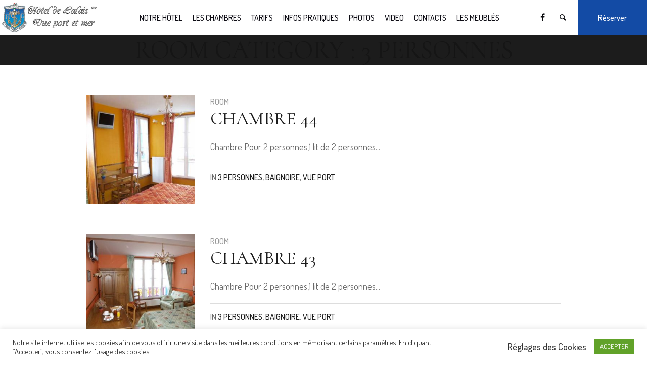

--- FILE ---
content_type: text/html; charset=UTF-8
request_url: https://www.hoteldecalais.fr/v5/pj-categs/3-personnes/
body_size: 14857
content:
<!DOCTYPE html>
<html lang="fr-FR" class="cmsmasters_html">
<head>
<meta charset="UTF-8" />
<meta name="viewport" content="width=device-width, initial-scale=1, maximum-scale=1" />
<meta name="format-detection" content="telephone=no" />
<link rel="profile" href="//gmpg.org/xfn/11" />
<link rel="pingback" href="https://www.hoteldecalais.fr/v5/xmlrpc.php" />
<title>3 personnes &#8211; hotel de calais</title>
<meta name='robots' content='max-image-preview:large' />
<link rel='dns-prefetch' href='//fonts.googleapis.com' />
<link rel="alternate" type="application/rss+xml" title="hotel de calais &raquo; Flux" href="https://www.hoteldecalais.fr/v5/feed/" />
<link rel="alternate" type="application/rss+xml" title="hotel de calais &raquo; Flux des commentaires" href="https://www.hoteldecalais.fr/v5/comments/feed/" />
<link rel="alternate" type="application/rss+xml" title="Flux pour hotel de calais &raquo; 3 personnes Room Category" href="https://www.hoteldecalais.fr/v5/pj-categs/3-personnes/feed/" />
<style id='wp-img-auto-sizes-contain-inline-css' type='text/css'>
img:is([sizes=auto i],[sizes^="auto," i]){contain-intrinsic-size:3000px 1500px}
/*# sourceURL=wp-img-auto-sizes-contain-inline-css */
</style>
<link rel='stylesheet' id='layerslider-css' href='https://www.hoteldecalais.fr/v5/wp-content/plugins/LayerSlider/assets/static/layerslider/css/layerslider.css?ver=7.8.0' type='text/css' media='all' />
<style id='wp-emoji-styles-inline-css' type='text/css'>

	img.wp-smiley, img.emoji {
		display: inline !important;
		border: none !important;
		box-shadow: none !important;
		height: 1em !important;
		width: 1em !important;
		margin: 0 0.07em !important;
		vertical-align: -0.1em !important;
		background: none !important;
		padding: 0 !important;
	}
/*# sourceURL=wp-emoji-styles-inline-css */
</style>
<style id='wp-block-library-inline-css' type='text/css'>
:root{--wp-block-synced-color:#7a00df;--wp-block-synced-color--rgb:122,0,223;--wp-bound-block-color:var(--wp-block-synced-color);--wp-editor-canvas-background:#ddd;--wp-admin-theme-color:#007cba;--wp-admin-theme-color--rgb:0,124,186;--wp-admin-theme-color-darker-10:#006ba1;--wp-admin-theme-color-darker-10--rgb:0,107,160.5;--wp-admin-theme-color-darker-20:#005a87;--wp-admin-theme-color-darker-20--rgb:0,90,135;--wp-admin-border-width-focus:2px}@media (min-resolution:192dpi){:root{--wp-admin-border-width-focus:1.5px}}.wp-element-button{cursor:pointer}:root .has-very-light-gray-background-color{background-color:#eee}:root .has-very-dark-gray-background-color{background-color:#313131}:root .has-very-light-gray-color{color:#eee}:root .has-very-dark-gray-color{color:#313131}:root .has-vivid-green-cyan-to-vivid-cyan-blue-gradient-background{background:linear-gradient(135deg,#00d084,#0693e3)}:root .has-purple-crush-gradient-background{background:linear-gradient(135deg,#34e2e4,#4721fb 50%,#ab1dfe)}:root .has-hazy-dawn-gradient-background{background:linear-gradient(135deg,#faaca8,#dad0ec)}:root .has-subdued-olive-gradient-background{background:linear-gradient(135deg,#fafae1,#67a671)}:root .has-atomic-cream-gradient-background{background:linear-gradient(135deg,#fdd79a,#004a59)}:root .has-nightshade-gradient-background{background:linear-gradient(135deg,#330968,#31cdcf)}:root .has-midnight-gradient-background{background:linear-gradient(135deg,#020381,#2874fc)}:root{--wp--preset--font-size--normal:16px;--wp--preset--font-size--huge:42px}.has-regular-font-size{font-size:1em}.has-larger-font-size{font-size:2.625em}.has-normal-font-size{font-size:var(--wp--preset--font-size--normal)}.has-huge-font-size{font-size:var(--wp--preset--font-size--huge)}.has-text-align-center{text-align:center}.has-text-align-left{text-align:left}.has-text-align-right{text-align:right}.has-fit-text{white-space:nowrap!important}#end-resizable-editor-section{display:none}.aligncenter{clear:both}.items-justified-left{justify-content:flex-start}.items-justified-center{justify-content:center}.items-justified-right{justify-content:flex-end}.items-justified-space-between{justify-content:space-between}.screen-reader-text{border:0;clip-path:inset(50%);height:1px;margin:-1px;overflow:hidden;padding:0;position:absolute;width:1px;word-wrap:normal!important}.screen-reader-text:focus{background-color:#ddd;clip-path:none;color:#444;display:block;font-size:1em;height:auto;left:5px;line-height:normal;padding:15px 23px 14px;text-decoration:none;top:5px;width:auto;z-index:100000}html :where(.has-border-color){border-style:solid}html :where([style*=border-top-color]){border-top-style:solid}html :where([style*=border-right-color]){border-right-style:solid}html :where([style*=border-bottom-color]){border-bottom-style:solid}html :where([style*=border-left-color]){border-left-style:solid}html :where([style*=border-width]){border-style:solid}html :where([style*=border-top-width]){border-top-style:solid}html :where([style*=border-right-width]){border-right-style:solid}html :where([style*=border-bottom-width]){border-bottom-style:solid}html :where([style*=border-left-width]){border-left-style:solid}html :where(img[class*=wp-image-]){height:auto;max-width:100%}:where(figure){margin:0 0 1em}html :where(.is-position-sticky){--wp-admin--admin-bar--position-offset:var(--wp-admin--admin-bar--height,0px)}@media screen and (max-width:600px){html :where(.is-position-sticky){--wp-admin--admin-bar--position-offset:0px}}

/*# sourceURL=wp-block-library-inline-css */
</style><style id='global-styles-inline-css' type='text/css'>
:root{--wp--preset--aspect-ratio--square: 1;--wp--preset--aspect-ratio--4-3: 4/3;--wp--preset--aspect-ratio--3-4: 3/4;--wp--preset--aspect-ratio--3-2: 3/2;--wp--preset--aspect-ratio--2-3: 2/3;--wp--preset--aspect-ratio--16-9: 16/9;--wp--preset--aspect-ratio--9-16: 9/16;--wp--preset--color--black: #000000;--wp--preset--color--cyan-bluish-gray: #abb8c3;--wp--preset--color--white: #ffffff;--wp--preset--color--pale-pink: #f78da7;--wp--preset--color--vivid-red: #cf2e2e;--wp--preset--color--luminous-vivid-orange: #ff6900;--wp--preset--color--luminous-vivid-amber: #fcb900;--wp--preset--color--light-green-cyan: #7bdcb5;--wp--preset--color--vivid-green-cyan: #00d084;--wp--preset--color--pale-cyan-blue: #8ed1fc;--wp--preset--color--vivid-cyan-blue: #0693e3;--wp--preset--color--vivid-purple: #9b51e0;--wp--preset--color--color-1: #6a6a6a;--wp--preset--color--color-2: #b99470;--wp--preset--color--color-3: #999999;--wp--preset--color--color-4: #1c1c1c;--wp--preset--color--color-5: #ffffff;--wp--preset--color--color-6: #f5f5f5;--wp--preset--color--color-7: #dddddd;--wp--preset--gradient--vivid-cyan-blue-to-vivid-purple: linear-gradient(135deg,rgb(6,147,227) 0%,rgb(155,81,224) 100%);--wp--preset--gradient--light-green-cyan-to-vivid-green-cyan: linear-gradient(135deg,rgb(122,220,180) 0%,rgb(0,208,130) 100%);--wp--preset--gradient--luminous-vivid-amber-to-luminous-vivid-orange: linear-gradient(135deg,rgb(252,185,0) 0%,rgb(255,105,0) 100%);--wp--preset--gradient--luminous-vivid-orange-to-vivid-red: linear-gradient(135deg,rgb(255,105,0) 0%,rgb(207,46,46) 100%);--wp--preset--gradient--very-light-gray-to-cyan-bluish-gray: linear-gradient(135deg,rgb(238,238,238) 0%,rgb(169,184,195) 100%);--wp--preset--gradient--cool-to-warm-spectrum: linear-gradient(135deg,rgb(74,234,220) 0%,rgb(151,120,209) 20%,rgb(207,42,186) 40%,rgb(238,44,130) 60%,rgb(251,105,98) 80%,rgb(254,248,76) 100%);--wp--preset--gradient--blush-light-purple: linear-gradient(135deg,rgb(255,206,236) 0%,rgb(152,150,240) 100%);--wp--preset--gradient--blush-bordeaux: linear-gradient(135deg,rgb(254,205,165) 0%,rgb(254,45,45) 50%,rgb(107,0,62) 100%);--wp--preset--gradient--luminous-dusk: linear-gradient(135deg,rgb(255,203,112) 0%,rgb(199,81,192) 50%,rgb(65,88,208) 100%);--wp--preset--gradient--pale-ocean: linear-gradient(135deg,rgb(255,245,203) 0%,rgb(182,227,212) 50%,rgb(51,167,181) 100%);--wp--preset--gradient--electric-grass: linear-gradient(135deg,rgb(202,248,128) 0%,rgb(113,206,126) 100%);--wp--preset--gradient--midnight: linear-gradient(135deg,rgb(2,3,129) 0%,rgb(40,116,252) 100%);--wp--preset--font-size--small: 13px;--wp--preset--font-size--medium: 20px;--wp--preset--font-size--large: 36px;--wp--preset--font-size--x-large: 42px;--wp--preset--spacing--20: 0.44rem;--wp--preset--spacing--30: 0.67rem;--wp--preset--spacing--40: 1rem;--wp--preset--spacing--50: 1.5rem;--wp--preset--spacing--60: 2.25rem;--wp--preset--spacing--70: 3.38rem;--wp--preset--spacing--80: 5.06rem;--wp--preset--shadow--natural: 6px 6px 9px rgba(0, 0, 0, 0.2);--wp--preset--shadow--deep: 12px 12px 50px rgba(0, 0, 0, 0.4);--wp--preset--shadow--sharp: 6px 6px 0px rgba(0, 0, 0, 0.2);--wp--preset--shadow--outlined: 6px 6px 0px -3px rgb(255, 255, 255), 6px 6px rgb(0, 0, 0);--wp--preset--shadow--crisp: 6px 6px 0px rgb(0, 0, 0);}:where(.is-layout-flex){gap: 0.5em;}:where(.is-layout-grid){gap: 0.5em;}body .is-layout-flex{display: flex;}.is-layout-flex{flex-wrap: wrap;align-items: center;}.is-layout-flex > :is(*, div){margin: 0;}body .is-layout-grid{display: grid;}.is-layout-grid > :is(*, div){margin: 0;}:where(.wp-block-columns.is-layout-flex){gap: 2em;}:where(.wp-block-columns.is-layout-grid){gap: 2em;}:where(.wp-block-post-template.is-layout-flex){gap: 1.25em;}:where(.wp-block-post-template.is-layout-grid){gap: 1.25em;}.has-black-color{color: var(--wp--preset--color--black) !important;}.has-cyan-bluish-gray-color{color: var(--wp--preset--color--cyan-bluish-gray) !important;}.has-white-color{color: var(--wp--preset--color--white) !important;}.has-pale-pink-color{color: var(--wp--preset--color--pale-pink) !important;}.has-vivid-red-color{color: var(--wp--preset--color--vivid-red) !important;}.has-luminous-vivid-orange-color{color: var(--wp--preset--color--luminous-vivid-orange) !important;}.has-luminous-vivid-amber-color{color: var(--wp--preset--color--luminous-vivid-amber) !important;}.has-light-green-cyan-color{color: var(--wp--preset--color--light-green-cyan) !important;}.has-vivid-green-cyan-color{color: var(--wp--preset--color--vivid-green-cyan) !important;}.has-pale-cyan-blue-color{color: var(--wp--preset--color--pale-cyan-blue) !important;}.has-vivid-cyan-blue-color{color: var(--wp--preset--color--vivid-cyan-blue) !important;}.has-vivid-purple-color{color: var(--wp--preset--color--vivid-purple) !important;}.has-black-background-color{background-color: var(--wp--preset--color--black) !important;}.has-cyan-bluish-gray-background-color{background-color: var(--wp--preset--color--cyan-bluish-gray) !important;}.has-white-background-color{background-color: var(--wp--preset--color--white) !important;}.has-pale-pink-background-color{background-color: var(--wp--preset--color--pale-pink) !important;}.has-vivid-red-background-color{background-color: var(--wp--preset--color--vivid-red) !important;}.has-luminous-vivid-orange-background-color{background-color: var(--wp--preset--color--luminous-vivid-orange) !important;}.has-luminous-vivid-amber-background-color{background-color: var(--wp--preset--color--luminous-vivid-amber) !important;}.has-light-green-cyan-background-color{background-color: var(--wp--preset--color--light-green-cyan) !important;}.has-vivid-green-cyan-background-color{background-color: var(--wp--preset--color--vivid-green-cyan) !important;}.has-pale-cyan-blue-background-color{background-color: var(--wp--preset--color--pale-cyan-blue) !important;}.has-vivid-cyan-blue-background-color{background-color: var(--wp--preset--color--vivid-cyan-blue) !important;}.has-vivid-purple-background-color{background-color: var(--wp--preset--color--vivid-purple) !important;}.has-black-border-color{border-color: var(--wp--preset--color--black) !important;}.has-cyan-bluish-gray-border-color{border-color: var(--wp--preset--color--cyan-bluish-gray) !important;}.has-white-border-color{border-color: var(--wp--preset--color--white) !important;}.has-pale-pink-border-color{border-color: var(--wp--preset--color--pale-pink) !important;}.has-vivid-red-border-color{border-color: var(--wp--preset--color--vivid-red) !important;}.has-luminous-vivid-orange-border-color{border-color: var(--wp--preset--color--luminous-vivid-orange) !important;}.has-luminous-vivid-amber-border-color{border-color: var(--wp--preset--color--luminous-vivid-amber) !important;}.has-light-green-cyan-border-color{border-color: var(--wp--preset--color--light-green-cyan) !important;}.has-vivid-green-cyan-border-color{border-color: var(--wp--preset--color--vivid-green-cyan) !important;}.has-pale-cyan-blue-border-color{border-color: var(--wp--preset--color--pale-cyan-blue) !important;}.has-vivid-cyan-blue-border-color{border-color: var(--wp--preset--color--vivid-cyan-blue) !important;}.has-vivid-purple-border-color{border-color: var(--wp--preset--color--vivid-purple) !important;}.has-vivid-cyan-blue-to-vivid-purple-gradient-background{background: var(--wp--preset--gradient--vivid-cyan-blue-to-vivid-purple) !important;}.has-light-green-cyan-to-vivid-green-cyan-gradient-background{background: var(--wp--preset--gradient--light-green-cyan-to-vivid-green-cyan) !important;}.has-luminous-vivid-amber-to-luminous-vivid-orange-gradient-background{background: var(--wp--preset--gradient--luminous-vivid-amber-to-luminous-vivid-orange) !important;}.has-luminous-vivid-orange-to-vivid-red-gradient-background{background: var(--wp--preset--gradient--luminous-vivid-orange-to-vivid-red) !important;}.has-very-light-gray-to-cyan-bluish-gray-gradient-background{background: var(--wp--preset--gradient--very-light-gray-to-cyan-bluish-gray) !important;}.has-cool-to-warm-spectrum-gradient-background{background: var(--wp--preset--gradient--cool-to-warm-spectrum) !important;}.has-blush-light-purple-gradient-background{background: var(--wp--preset--gradient--blush-light-purple) !important;}.has-blush-bordeaux-gradient-background{background: var(--wp--preset--gradient--blush-bordeaux) !important;}.has-luminous-dusk-gradient-background{background: var(--wp--preset--gradient--luminous-dusk) !important;}.has-pale-ocean-gradient-background{background: var(--wp--preset--gradient--pale-ocean) !important;}.has-electric-grass-gradient-background{background: var(--wp--preset--gradient--electric-grass) !important;}.has-midnight-gradient-background{background: var(--wp--preset--gradient--midnight) !important;}.has-small-font-size{font-size: var(--wp--preset--font-size--small) !important;}.has-medium-font-size{font-size: var(--wp--preset--font-size--medium) !important;}.has-large-font-size{font-size: var(--wp--preset--font-size--large) !important;}.has-x-large-font-size{font-size: var(--wp--preset--font-size--x-large) !important;}
/*# sourceURL=global-styles-inline-css */
</style>

<style id='classic-theme-styles-inline-css' type='text/css'>
/*! This file is auto-generated */
.wp-block-button__link{color:#fff;background-color:#32373c;border-radius:9999px;box-shadow:none;text-decoration:none;padding:calc(.667em + 2px) calc(1.333em + 2px);font-size:1.125em}.wp-block-file__button{background:#32373c;color:#fff;text-decoration:none}
/*# sourceURL=/wp-includes/css/classic-themes.min.css */
</style>
<link rel='stylesheet' id='cookie-law-info-css' href='https://www.hoteldecalais.fr/v5/wp-content/plugins/cookie-law-info/legacy/public/css/cookie-law-info-public.css?ver=3.3.9.1' type='text/css' media='all' />
<link rel='stylesheet' id='cookie-law-info-gdpr-css' href='https://www.hoteldecalais.fr/v5/wp-content/plugins/cookie-law-info/legacy/public/css/cookie-law-info-gdpr.css?ver=3.3.9.1' type='text/css' media='all' />
<link rel='stylesheet' id='hotel-lux-theme-style-css' href='https://www.hoteldecalais.fr/v5/wp-content/themes/hotel-lux/style.css?ver=1.0.0' type='text/css' media='screen, print' />
<link rel='stylesheet' id='hotel-lux-style-css' href='https://www.hoteldecalais.fr/v5/wp-content/themes/hotel-lux/theme-framework/theme-style/css/style.css?ver=1.0.0' type='text/css' media='screen, print' />
<style id='hotel-lux-style-inline-css' type='text/css'>

	.header_mid .header_mid_inner .logo_wrap {
		width : 200px;
	}

	.header_mid_inner .logo img.logo_retina {
		width : 200px;
	}


			.headline_color {
				background-color:rgba(255,255,255,0);
			}
			
		.headline_aligner, 
		.cmsmasters_breadcrumbs_aligner {
			min-height:4px;
		}
		

	.header_top {
		height : 32px;
	}
	
	.header_mid {
		height : 70px;
	}
	
	.header_bot {
		height : 60px;
	}
	
	#page.cmsmasters_heading_after_header #middle, 
	#page.cmsmasters_heading_under_header #middle .headline .headline_outer {
		padding-top : 70px;
	}
	
	#page.cmsmasters_heading_after_header.enable_header_top #middle, 
	#page.cmsmasters_heading_under_header.enable_header_top #middle .headline .headline_outer {
		padding-top : 102px;
	}
	
	#page.cmsmasters_heading_after_header.enable_header_bottom #middle, 
	#page.cmsmasters_heading_under_header.enable_header_bottom #middle .headline .headline_outer {
		padding-top : 130px;
	}
	
	#page.cmsmasters_heading_after_header.enable_header_top.enable_header_bottom #middle, 
	#page.cmsmasters_heading_under_header.enable_header_top.enable_header_bottom #middle .headline .headline_outer {
		padding-top : 162px;
	}
	
	@media only screen and (max-width: 1024px) {
		.header_top,
		.header_mid,
		.header_bot {
			height : auto;
		}
		
		.header_mid .header_mid_inner > div {
			height : 70px;
		}
		
		.header_bot .header_bot_inner > div {
			height : 60px;
		}
		
		#page.cmsmasters_heading_after_header #middle, 
		#page.cmsmasters_heading_under_header #middle .headline .headline_outer, 
		#page.cmsmasters_heading_after_header.enable_header_top #middle, 
		#page.cmsmasters_heading_under_header.enable_header_top #middle .headline .headline_outer, 
		#page.cmsmasters_heading_after_header.enable_header_bottom #middle, 
		#page.cmsmasters_heading_under_header.enable_header_bottom #middle .headline .headline_outer, 
		#page.cmsmasters_heading_after_header.enable_header_top.enable_header_bottom #middle, 
		#page.cmsmasters_heading_under_header.enable_header_top.enable_header_bottom #middle .headline .headline_outer {
			padding-top : 0 !important;
		}
	}
	
	@media only screen and (max-width: 768px) {
		.header_mid .header_mid_inner > div, 
		.header_bot .header_bot_inner > div {
			height:auto;
		}
	}

/*# sourceURL=hotel-lux-style-inline-css */
</style>
<link rel='stylesheet' id='hotel-lux-adaptive-css' href='https://www.hoteldecalais.fr/v5/wp-content/themes/hotel-lux/theme-framework/theme-style/css/adaptive.css?ver=1.0.0' type='text/css' media='screen, print' />
<link rel='stylesheet' id='hotel-lux-retina-css' href='https://www.hoteldecalais.fr/v5/wp-content/themes/hotel-lux/theme-framework/theme-style/css/retina.css?ver=1.0.0' type='text/css' media='screen' />
<link rel='stylesheet' id='hotel-lux-icons-css' href='https://www.hoteldecalais.fr/v5/wp-content/themes/hotel-lux/css/fontello.css?ver=1.0.0' type='text/css' media='screen' />
<link rel='stylesheet' id='hotel-lux-icons-custom-css' href='https://www.hoteldecalais.fr/v5/wp-content/themes/hotel-lux/theme-vars/theme-style/css/fontello-custom.css?ver=1.0.0' type='text/css' media='screen' />
<link rel='stylesheet' id='animate-css' href='https://www.hoteldecalais.fr/v5/wp-content/themes/hotel-lux/css/animate.css?ver=1.0.0' type='text/css' media='screen' />
<link rel='stylesheet' id='ilightbox-css' href='https://www.hoteldecalais.fr/v5/wp-content/themes/hotel-lux/css/ilightbox.css?ver=2.2.0' type='text/css' media='screen' />
<link rel='stylesheet' id='ilightbox-skin-dark-css' href='https://www.hoteldecalais.fr/v5/wp-content/themes/hotel-lux/css/ilightbox-skins/dark-skin.css?ver=2.2.0' type='text/css' media='screen' />
<link rel='stylesheet' id='hotel-lux-fonts-schemes-css' href='https://www.hoteldecalais.fr/v5/wp-content/uploads/cmsmasters_styles/hotel-lux.css?ver=1.0.0' type='text/css' media='screen' />
<link rel='stylesheet' id='google-fonts-css' href='//fonts.googleapis.com/css?family=Dosis%3A300%2C400%2C500%2C700%7CCormorant%3A400%2C400i&#038;ver=6.9' type='text/css' media='all' />
<link rel='stylesheet' id='hotel-lux-gutenberg-frontend-style-css' href='https://www.hoteldecalais.fr/v5/wp-content/themes/hotel-lux/gutenberg/cmsmasters-framework/theme-style/css/frontend-style.css?ver=1.0.0' type='text/css' media='screen' />
<script type="text/javascript" src="https://www.hoteldecalais.fr/v5/wp-includes/js/jquery/jquery.min.js?ver=3.7.1" id="jquery-core-js"></script>
<script type="text/javascript" src="https://www.hoteldecalais.fr/v5/wp-includes/js/jquery/jquery-migrate.min.js?ver=3.4.1" id="jquery-migrate-js"></script>
<script type="text/javascript" id="layerslider-utils-js-extra">
/* <![CDATA[ */
var LS_Meta = {"v":"7.8.0","fixGSAP":"1"};
//# sourceURL=layerslider-utils-js-extra
/* ]]> */
</script>
<script type="text/javascript" src="https://www.hoteldecalais.fr/v5/wp-content/plugins/LayerSlider/assets/static/layerslider/js/layerslider.utils.js?ver=7.8.0" id="layerslider-utils-js"></script>
<script type="text/javascript" src="https://www.hoteldecalais.fr/v5/wp-content/plugins/LayerSlider/assets/static/layerslider/js/layerslider.kreaturamedia.jquery.js?ver=7.8.0" id="layerslider-js"></script>
<script type="text/javascript" src="https://www.hoteldecalais.fr/v5/wp-content/plugins/LayerSlider/assets/static/layerslider/js/layerslider.transitions.js?ver=7.8.0" id="layerslider-transitions-js"></script>
<script type="text/javascript" id="cookie-law-info-js-extra">
/* <![CDATA[ */
var Cli_Data = {"nn_cookie_ids":["cookielawinfo-checkbox-functional","cookielawinfo-checkbox-necessary","cookielawinfo-checkbox-performance","cookielawinfo-checkbox-analytics","cookielawinfo-checkbox-advertisement","cookielawinfo-checkbox-others","ASP.NET_SessionId","YSC","VISITOR_INFO1_LIVE","test_cookie","IDE","yt-remote-device-id","yt-remote-connected-devices","CONSENT"],"cookielist":[],"non_necessary_cookies":{"necessary":["ASP.NET_SessionId"],"analytics":["CONSENT"],"advertisement":["YSC","VISITOR_INFO1_LIVE","test_cookie","IDE","yt-remote-device-id","yt-remote-connected-devices"]},"ccpaEnabled":"","ccpaRegionBased":"","ccpaBarEnabled":"","strictlyEnabled":["necessary","obligatoire"],"ccpaType":"gdpr","js_blocking":"1","custom_integration":"","triggerDomRefresh":"","secure_cookies":""};
var cli_cookiebar_settings = {"animate_speed_hide":"500","animate_speed_show":"500","background":"#FFF","border":"#b1a6a6c2","border_on":"","button_1_button_colour":"#61a229","button_1_button_hover":"#4e8221","button_1_link_colour":"#fff","button_1_as_button":"1","button_1_new_win":"","button_2_button_colour":"#333","button_2_button_hover":"#292929","button_2_link_colour":"#444","button_2_as_button":"","button_2_hidebar":"","button_3_button_colour":"#3566bb","button_3_button_hover":"#2a5296","button_3_link_colour":"#fff","button_3_as_button":"1","button_3_new_win":"","button_4_button_colour":"#000","button_4_button_hover":"#000000","button_4_link_colour":"#333333","button_4_as_button":"","button_7_button_colour":"#61a229","button_7_button_hover":"#4e8221","button_7_link_colour":"#fff","button_7_as_button":"1","button_7_new_win":"","font_family":"inherit","header_fix":"","notify_animate_hide":"1","notify_animate_show":"","notify_div_id":"#cookie-law-info-bar","notify_position_horizontal":"right","notify_position_vertical":"bottom","scroll_close":"","scroll_close_reload":"","accept_close_reload":"","reject_close_reload":"","showagain_tab":"","showagain_background":"#fff","showagain_border":"#000","showagain_div_id":"#cookie-law-info-again","showagain_x_position":"100px","text":"#333333","show_once_yn":"","show_once":"10000","logging_on":"","as_popup":"","popup_overlay":"1","bar_heading_text":"","cookie_bar_as":"banner","popup_showagain_position":"bottom-right","widget_position":"left"};
var log_object = {"ajax_url":"https://www.hoteldecalais.fr/v5/wp-admin/admin-ajax.php"};
//# sourceURL=cookie-law-info-js-extra
/* ]]> */
</script>
<script type="text/javascript" src="https://www.hoteldecalais.fr/v5/wp-content/plugins/cookie-law-info/legacy/public/js/cookie-law-info-public.js?ver=3.3.9.1" id="cookie-law-info-js"></script>
<script type="text/javascript" src="https://www.hoteldecalais.fr/v5/wp-content/themes/hotel-lux/js/debounced-resize.min.js?ver=1.0.0" id="debounced-resize-js"></script>
<script type="text/javascript" src="https://www.hoteldecalais.fr/v5/wp-content/themes/hotel-lux/js/modernizr.min.js?ver=1.0.0" id="modernizr-js"></script>
<script type="text/javascript" src="https://www.hoteldecalais.fr/v5/wp-content/themes/hotel-lux/js/respond.min.js?ver=1.0.0" id="respond-js"></script>
<script type="text/javascript" src="https://www.hoteldecalais.fr/v5/wp-content/themes/hotel-lux/js/jquery.iLightBox.min.js?ver=2.2.0" id="iLightBox-js"></script>
<meta name="generator" content="Powered by LayerSlider 7.8.0 - Build Heros, Sliders, and Popups. Create Animations and Beautiful, Rich Web Content as Easy as Never Before on WordPress." />
<!-- LayerSlider updates and docs at: https://layerslider.com -->
<link rel="https://api.w.org/" href="https://www.hoteldecalais.fr/v5/wp-json/" /><link rel="alternate" title="JSON" type="application/json" href="https://www.hoteldecalais.fr/v5/wp-json/wp/v2/pj-categs/75" /><link rel="EditURI" type="application/rsd+xml" title="RSD" href="https://www.hoteldecalais.fr/v5/xmlrpc.php?rsd" />
<meta name="generator" content="WordPress 6.9" />
<noscript><style>.vce-row-container .vcv-lozad {display: none}</style></noscript><meta name="generator" content="Powered by Visual Composer Website Builder - fast and easy-to-use drag and drop visual editor for WordPress."/><meta name="generator" content="Powered by Slider Revolution 6.6.16 - responsive, Mobile-Friendly Slider Plugin for WordPress with comfortable drag and drop interface." />
<script>function setREVStartSize(e){
			//window.requestAnimationFrame(function() {
				window.RSIW = window.RSIW===undefined ? window.innerWidth : window.RSIW;
				window.RSIH = window.RSIH===undefined ? window.innerHeight : window.RSIH;
				try {
					var pw = document.getElementById(e.c).parentNode.offsetWidth,
						newh;
					pw = pw===0 || isNaN(pw) || (e.l=="fullwidth" || e.layout=="fullwidth") ? window.RSIW : pw;
					e.tabw = e.tabw===undefined ? 0 : parseInt(e.tabw);
					e.thumbw = e.thumbw===undefined ? 0 : parseInt(e.thumbw);
					e.tabh = e.tabh===undefined ? 0 : parseInt(e.tabh);
					e.thumbh = e.thumbh===undefined ? 0 : parseInt(e.thumbh);
					e.tabhide = e.tabhide===undefined ? 0 : parseInt(e.tabhide);
					e.thumbhide = e.thumbhide===undefined ? 0 : parseInt(e.thumbhide);
					e.mh = e.mh===undefined || e.mh=="" || e.mh==="auto" ? 0 : parseInt(e.mh,0);
					if(e.layout==="fullscreen" || e.l==="fullscreen")
						newh = Math.max(e.mh,window.RSIH);
					else{
						e.gw = Array.isArray(e.gw) ? e.gw : [e.gw];
						for (var i in e.rl) if (e.gw[i]===undefined || e.gw[i]===0) e.gw[i] = e.gw[i-1];
						e.gh = e.el===undefined || e.el==="" || (Array.isArray(e.el) && e.el.length==0)? e.gh : e.el;
						e.gh = Array.isArray(e.gh) ? e.gh : [e.gh];
						for (var i in e.rl) if (e.gh[i]===undefined || e.gh[i]===0) e.gh[i] = e.gh[i-1];
											
						var nl = new Array(e.rl.length),
							ix = 0,
							sl;
						e.tabw = e.tabhide>=pw ? 0 : e.tabw;
						e.thumbw = e.thumbhide>=pw ? 0 : e.thumbw;
						e.tabh = e.tabhide>=pw ? 0 : e.tabh;
						e.thumbh = e.thumbhide>=pw ? 0 : e.thumbh;
						for (var i in e.rl) nl[i] = e.rl[i]<window.RSIW ? 0 : e.rl[i];
						sl = nl[0];
						for (var i in nl) if (sl>nl[i] && nl[i]>0) { sl = nl[i]; ix=i;}
						var m = pw>(e.gw[ix]+e.tabw+e.thumbw) ? 1 : (pw-(e.tabw+e.thumbw)) / (e.gw[ix]);
						newh =  (e.gh[ix] * m) + (e.tabh + e.thumbh);
					}
					var el = document.getElementById(e.c);
					if (el!==null && el) el.style.height = newh+"px";
					el = document.getElementById(e.c+"_wrapper");
					if (el!==null && el) {
						el.style.height = newh+"px";
						el.style.display = "block";
					}
				} catch(e){
					console.log("Failure at Presize of Slider:" + e)
				}
			//});
		  };</script>
<link rel='stylesheet' id='cookie-law-info-table-css' href='https://www.hoteldecalais.fr/v5/wp-content/plugins/cookie-law-info/legacy/public/css/cookie-law-info-table.css?ver=3.3.9.1' type='text/css' media='all' />
<link rel='stylesheet' id='rs-plugin-settings-css' href='https://www.hoteldecalais.fr/v5/wp-content/plugins/revslider/public/assets/css/rs6.css?ver=6.6.16' type='text/css' media='all' />
<style id='rs-plugin-settings-inline-css' type='text/css'>
#rs-demo-id {}
/*# sourceURL=rs-plugin-settings-inline-css */
</style>
</head>
<body class="archive tax-pj-categs term-3-personnes term-75 wp-theme-hotel-lux vcwb">

<div class="cmsmasters_header_search_form">
			<span class="cmsmasters_header_search_form_close cmsmasters_theme_icon_cancel"></span><form method="get" action="https://www.hoteldecalais.fr/v5/">
			<div class="cmsmasters_header_search_form_field">
				<button type="submit" class="cmsmasters_theme_icon_search"></button>
				<input type="search" name="s" placeholder="Search..." value="" />
			</div>
		</form></div>
<!-- Start Page -->
<div id="page" class="chrome_only cmsmasters_liquid fixed_header cmsmasters_heading_under_header hfeed site">

<!-- Start Main -->
<div id="main">
	
<!-- Start Header -->
<header id="header" class="header_fullwidth">
	<div class="header_mid" data-height="70"><div class="header_mid_outer"><div class="header_mid_inner"><div class="logo_wrap"><a href="https://www.hoteldecalais.fr/v5/" title="hotel de calais" class="logo">
	<img src="https://www.hoteldecalais.fr/v5/wp-content/uploads/2021/05/new-logo-hotel.jpg" alt="hotel de calais" /><img class="logo_retina" src="https://www.hoteldecalais.fr/v5/wp-content/uploads/2021/05/new-logo-hotel.jpg" alt="hotel de calais" width="200" height="70" /></a>
<a href="https://www.hoteldecalais.fr/v5/" title="hotel de calais" class="logo logo_small">
	<img src="https://www.hoteldecalais.fr/v5/wp-content/uploads/2021/05/new-logo-hotel.jpg" alt="hotel de calais" /><img class="logo_retina logo_small" src="https://www.hoteldecalais.fr/v5/wp-content/uploads/2021/05/new-logo-hotel.jpg" alt="hotel de calais" width="200" height="70" /></a>
</div><div class="cmsmasters_header_button_wrap"><a href="https://hoteldecalais.thais-hotel.com/direct-booking"target="_blank" class="cmsmasters_header_button"><span>Réserver</span></a></div><div class="mid_search_but_wrap"><a href="javascript:void(0)" class="mid_search_but cmsmasters_header_search_but cmsmasters_theme_icon_search"></a></div><div class="resp_mid_nav_wrap"><div class="resp_mid_nav_outer"><a class="responsive_nav resp_mid_nav" href="javascript:void(0)"><span></span></a></div></div>
<div class="social_wrap">
	<div class="social_wrap_inner">
		<ul>
				<li>
					<a href="https://www.facebook.com/hotel.decalais/?ref=ts&#038;fref=ts" class="cmsmasters_social_icon cmsmasters_social_icon_1 cmsmasters-icon-facebook" title="Facebook" target="_blank"></a>
				</li>
		</ul>
	</div>
</div><!-- Start Navigation --><div class="mid_nav_wrap"><nav><div class="menu-main-container"><ul id="navigation" class="mid_nav navigation"><li id="menu-item-16827" class="menu-item menu-item-type-custom menu-item-object-custom menu-item-home menu-item-has-children menu-item-16827 menu-item-depth-0"><a href="https://www.hoteldecalais.fr/v5/"><span class="nav_item_wrap"><span class="nav_title">Notre hôtel</span></span></a>
<ul class="sub-menu">
	<li id="menu-item-15103" class="menu-item menu-item-type-post_type menu-item-object-page menu-item-15103 menu-item-depth-1"><a href="https://www.hoteldecalais.fr/v5/petit-dejeuner-2/"><span class="nav_item_wrap"><span class="nav_title">Petit déjeuner</span></span></a>	</li>
	<li id="menu-item-15126" class="menu-item menu-item-type-post_type menu-item-object-page menu-item-15126 menu-item-depth-1"><a href="https://www.hoteldecalais.fr/v5/salle-de-detente-pour-pmr/"><span class="nav_item_wrap"><span class="nav_title">Salle de détente pour PMR</span></span></a>	</li>
	<li id="menu-item-15140" class="menu-item menu-item-type-post_type menu-item-object-page menu-item-15140 menu-item-depth-1"><a href="https://www.hoteldecalais.fr/v5/salon-salle-de-billard/"><span class="nav_item_wrap"><span class="nav_title">SALON / SALLE DE BILLARD</span></span></a>	</li>
	<li id="menu-item-15070" class="menu-item menu-item-type-post_type menu-item-object-page menu-item-15070 menu-item-depth-1"><a href="https://www.hoteldecalais.fr/v5/le-parking/"><span class="nav_item_wrap"><span class="nav_title">Le parking</span></span></a>	</li>
	<li id="menu-item-15071" class="menu-item menu-item-type-post_type menu-item-object-page menu-item-15071 menu-item-depth-1"><a href="https://www.hoteldecalais.fr/v5/lascenseur-2/"><span class="nav_item_wrap"><span class="nav_title">L’ASCENSEUR</span></span></a>	</li>
	<li id="menu-item-16834" class="menu-item menu-item-type-post_type menu-item-object-page menu-item-16834 menu-item-depth-1"><a href="https://www.hoteldecalais.fr/v5/un-peu-dhistoire/"><span class="nav_item_wrap"><span class="nav_title">Un peu d’histoire</span></span></a>	</li>
</ul>
</li>
<li id="menu-item-15079" class="menu-item menu-item-type-post_type menu-item-object-page menu-item-15079 menu-item-depth-0"><a href="https://www.hoteldecalais.fr/v5/les-chambres/"><span class="nav_item_wrap"><span class="nav_title">Les chambres</span></span></a></li>
<li id="menu-item-15084" class="menu-item menu-item-type-post_type menu-item-object-page menu-item-15084 menu-item-depth-0"><a href="https://www.hoteldecalais.fr/v5/tables/"><span class="nav_item_wrap"><span class="nav_title">Tarifs</span></span></a></li>
<li id="menu-item-15080" class="menu-item menu-item-type-post_type menu-item-object-page menu-item-15080 menu-item-depth-0"><a href="https://www.hoteldecalais.fr/v5/infos-pratiques/"><span class="nav_item_wrap"><span class="nav_title">Infos pratiques</span></span></a></li>
<li id="menu-item-16100" class="menu-item menu-item-type-post_type menu-item-object-page menu-item-16100 menu-item-depth-0"><a href="https://www.hoteldecalais.fr/v5/phototheque/"><span class="nav_item_wrap"><span class="nav_title">Photos</span></span></a></li>
<li id="menu-item-15081" class="menu-item menu-item-type-post_type menu-item-object-page menu-item-15081 menu-item-depth-0"><a href="https://www.hoteldecalais.fr/v5/video/"><span class="nav_item_wrap"><span class="nav_title">video</span></span></a></li>
<li id="menu-item-15083" class="menu-item menu-item-type-post_type menu-item-object-page menu-item-15083 menu-item-depth-0"><a href="https://www.hoteldecalais.fr/v5/contacts/"><span class="nav_item_wrap"><span class="nav_title">Contacts</span></span></a></li>
<li id="menu-item-16562" class="menu-item menu-item-type-post_type menu-item-object-page menu-item-16562 menu-item-depth-0"><a href="https://www.hoteldecalais.fr/v5/les-meubles/"><span class="nav_item_wrap"><span class="nav_title">Les Meublés</span></span></a></li>
</ul></div></nav></div><!-- Finish Navigation --></div></div></div></header>
<!-- Finish Header -->

	
<!-- Start Middle -->
<div id="middle">
<div class="headline cmsmasters_color_scheme_first">
				<div class="headline_outer">
					<div class="headline_color"></div><div class="headline_inner align_center">
					<div class="headline_aligner"></div><div class="headline_text"><h1 class="entry-title">Room Category : <span>3 personnes</span></h1></div></div></div>
			</div><div class="middle_inner">
<div class="content_wrap fullwidth">

<!-- Start Content -->
<div class="middle_content entry"><div class="cmsmasters_archive">
<article id="post-15878" class="cmsmasters_archive_type post-15878 project type-project status-publish format-standard has-post-thumbnail hentry pj-categs-3-personnes pj-categs-baignoire pj-categs-vue-port">
	<div class="cmsmasters_archive_item_img_wrap"><figure class="cmsmasters_img_wrap"><a href="https://www.hoteldecalais.fr/v5/room/chambre-44/" title="Chambre 44" class="cmsmasters_img_link preloader"><img width="300" height="300" src="https://www.hoteldecalais.fr/v5/wp-content/uploads/2021/06/hoteldecalais-letreport-chambre44-5-300x300.jpg" class="full-width wp-post-image" alt="Chambre 44" title="hoteldecalais-letreport-chambre44-5" decoding="async" fetchpriority="high" srcset="https://www.hoteldecalais.fr/v5/wp-content/uploads/2021/06/hoteldecalais-letreport-chambre44-5-300x300.jpg 300w, https://www.hoteldecalais.fr/v5/wp-content/uploads/2021/06/hoteldecalais-letreport-chambre44-5-150x150.jpg 150w, https://www.hoteldecalais.fr/v5/wp-content/uploads/2021/06/hoteldecalais-letreport-chambre44-5-64x64.jpg 64w" sizes="(max-width: 300px) 100vw, 300px" /></a></figure></div>	<div class="cmsmasters_archive_item_cont_wrap">
		<div class="cmsmasters_archive_item_type">
			<span>Room</span>		</div>
					<header class="cmsmasters_archive_item_header entry-header">
				<h2 class="cmsmasters_archive_item_title entry-title">
					<a href="https://www.hoteldecalais.fr/v5/room/chambre-44/">
						Chambre 44					</a>
				</h2>
			</header>
			<div class="cmsmasters_archive_item_content entry-content">
<p>Chambre Pour 2 personnes,1 lit de 2 personnes...</p>
</div>
<footer class="cmsmasters_archive_item_info entry-meta"><span class="cmsmasters_archive_item_category">In <a href="https://www.hoteldecalais.fr/v5/pj-categs/3-personnes/" class="cmsmasters_cat_color cmsmasters_cat_75" rel="category tag">3 personnes</a>, <a href="https://www.hoteldecalais.fr/v5/pj-categs/baignoire/" class="cmsmasters_cat_color cmsmasters_cat_40" rel="category tag">Baignoire</a>, <a href="https://www.hoteldecalais.fr/v5/pj-categs/vue-port/" class="cmsmasters_cat_color cmsmasters_cat_78" rel="category tag">vue port</a></span></footer>	</div>
</article><article id="post-15859" class="cmsmasters_archive_type post-15859 project type-project status-publish format-standard has-post-thumbnail hentry pj-categs-3-personnes pj-categs-baignoire pj-categs-vue-port">
	<div class="cmsmasters_archive_item_img_wrap"><figure class="cmsmasters_img_wrap"><a href="https://www.hoteldecalais.fr/v5/room/chambre-43/" title="Chambre 43" class="cmsmasters_img_link preloader"><img width="300" height="300" src="https://www.hoteldecalais.fr/v5/wp-content/uploads/2021/06/hoteldecalais-letreport-chambre43-2-300x300.jpg" class="full-width wp-post-image" alt="Chambre 43" title="hoteldecalais-letreport-chambre43-2" decoding="async" srcset="https://www.hoteldecalais.fr/v5/wp-content/uploads/2021/06/hoteldecalais-letreport-chambre43-2-300x300.jpg 300w, https://www.hoteldecalais.fr/v5/wp-content/uploads/2021/06/hoteldecalais-letreport-chambre43-2-150x150.jpg 150w, https://www.hoteldecalais.fr/v5/wp-content/uploads/2021/06/hoteldecalais-letreport-chambre43-2-64x64.jpg 64w" sizes="(max-width: 300px) 100vw, 300px" /></a></figure></div>	<div class="cmsmasters_archive_item_cont_wrap">
		<div class="cmsmasters_archive_item_type">
			<span>Room</span>		</div>
					<header class="cmsmasters_archive_item_header entry-header">
				<h2 class="cmsmasters_archive_item_title entry-title">
					<a href="https://www.hoteldecalais.fr/v5/room/chambre-43/">
						Chambre 43					</a>
				</h2>
			</header>
			<div class="cmsmasters_archive_item_content entry-content">
<p>Chambre Pour 2 personnes,1 lit de 2 personnes...</p>
</div>
<footer class="cmsmasters_archive_item_info entry-meta"><span class="cmsmasters_archive_item_category">In <a href="https://www.hoteldecalais.fr/v5/pj-categs/3-personnes/" class="cmsmasters_cat_color cmsmasters_cat_75" rel="category tag">3 personnes</a>, <a href="https://www.hoteldecalais.fr/v5/pj-categs/baignoire/" class="cmsmasters_cat_color cmsmasters_cat_40" rel="category tag">Baignoire</a>, <a href="https://www.hoteldecalais.fr/v5/pj-categs/vue-port/" class="cmsmasters_cat_color cmsmasters_cat_78" rel="category tag">vue port</a></span></footer>	</div>
</article><article id="post-15311" class="cmsmasters_archive_type post-15311 project type-project status-publish format-standard has-post-thumbnail hentry pj-categs-3-personnes pj-categs-douche">
	<div class="cmsmasters_archive_item_img_wrap"><figure class="cmsmasters_img_wrap"><a href="https://www.hoteldecalais.fr/v5/room/chambre-9/" title="Chambre 9" class="cmsmasters_img_link preloader"><img width="300" height="300" src="https://www.hoteldecalais.fr/v5/wp-content/uploads/2021/06/hoteldecalais-letreport-chambre9-6-300x300.jpg" class="full-width wp-post-image" alt="Chambre 9" title="hoteldecalais-letreport-chambre9-6" decoding="async" srcset="https://www.hoteldecalais.fr/v5/wp-content/uploads/2021/06/hoteldecalais-letreport-chambre9-6-300x300.jpg 300w, https://www.hoteldecalais.fr/v5/wp-content/uploads/2021/06/hoteldecalais-letreport-chambre9-6-150x150.jpg 150w, https://www.hoteldecalais.fr/v5/wp-content/uploads/2021/06/hoteldecalais-letreport-chambre9-6-64x64.jpg 64w" sizes="(max-width: 300px) 100vw, 300px" /></a></figure></div>	<div class="cmsmasters_archive_item_cont_wrap">
		<div class="cmsmasters_archive_item_type">
			<span>Room</span>		</div>
					<header class="cmsmasters_archive_item_header entry-header">
				<h2 class="cmsmasters_archive_item_title entry-title">
					<a href="https://www.hoteldecalais.fr/v5/room/chambre-9/">
						Chambre 9					</a>
				</h2>
			</header>
			<div class="cmsmasters_archive_item_content entry-content">
<p>Chambre Pour 2 personnes,1 lit de 2 personnes...</p>
</div>
<footer class="cmsmasters_archive_item_info entry-meta"><span class="cmsmasters_archive_item_category">In <a href="https://www.hoteldecalais.fr/v5/pj-categs/3-personnes/" class="cmsmasters_cat_color cmsmasters_cat_75" rel="category tag">3 personnes</a>, <a href="https://www.hoteldecalais.fr/v5/pj-categs/douche/" class="cmsmasters_cat_color cmsmasters_cat_77" rel="category tag">Douche</a></span></footer>	</div>
</article><article id="post-15296" class="cmsmasters_archive_type post-15296 project type-project status-publish format-standard has-post-thumbnail hentry pj-categs-3-personnes pj-categs-douche">
	<div class="cmsmasters_archive_item_img_wrap"><figure class="cmsmasters_img_wrap"><a href="https://www.hoteldecalais.fr/v5/room/chambre-8/" title="Chambre 8" class="cmsmasters_img_link preloader"><img width="300" height="300" src="https://www.hoteldecalais.fr/v5/wp-content/uploads/2021/06/hoteldecalais-letreport-chambre8-0-300x300.jpg" class="full-width wp-post-image" alt="Chambre 8" title="hoteldecalais-letreport-chambre8-0" decoding="async" loading="lazy" srcset="https://www.hoteldecalais.fr/v5/wp-content/uploads/2021/06/hoteldecalais-letreport-chambre8-0-300x300.jpg 300w, https://www.hoteldecalais.fr/v5/wp-content/uploads/2021/06/hoteldecalais-letreport-chambre8-0-150x150.jpg 150w, https://www.hoteldecalais.fr/v5/wp-content/uploads/2021/06/hoteldecalais-letreport-chambre8-0-64x64.jpg 64w" sizes="auto, (max-width: 300px) 100vw, 300px" /></a></figure></div>	<div class="cmsmasters_archive_item_cont_wrap">
		<div class="cmsmasters_archive_item_type">
			<span>Room</span>		</div>
					<header class="cmsmasters_archive_item_header entry-header">
				<h2 class="cmsmasters_archive_item_title entry-title">
					<a href="https://www.hoteldecalais.fr/v5/room/chambre-8/">
						Chambre 8					</a>
				</h2>
			</header>
			<div class="cmsmasters_archive_item_content entry-content">
<p>Chambre Pour 2 personnes,1 lit de 2 personnes...</p>
</div>
<footer class="cmsmasters_archive_item_info entry-meta"><span class="cmsmasters_archive_item_category">In <a href="https://www.hoteldecalais.fr/v5/pj-categs/3-personnes/" class="cmsmasters_cat_color cmsmasters_cat_75" rel="category tag">3 personnes</a>, <a href="https://www.hoteldecalais.fr/v5/pj-categs/douche/" class="cmsmasters_cat_color cmsmasters_cat_77" rel="category tag">Douche</a></span></footer>	</div>
</article><article id="post-15262" class="cmsmasters_archive_type post-15262 project type-project status-publish format-standard has-post-thumbnail hentry pj-categs-3-personnes pj-categs-douche">
	<div class="cmsmasters_archive_item_img_wrap"><figure class="cmsmasters_img_wrap"><a href="https://www.hoteldecalais.fr/v5/room/chambre-6/" title="Chambre 6" class="cmsmasters_img_link preloader"><img width="300" height="300" src="https://www.hoteldecalais.fr/v5/wp-content/uploads/2021/06/hoteldecalais-letreport-chambre6-0-300x300.jpg" class="full-width wp-post-image" alt="Chambre 6" title="hoteldecalais-letreport-chambre6-0" decoding="async" loading="lazy" srcset="https://www.hoteldecalais.fr/v5/wp-content/uploads/2021/06/hoteldecalais-letreport-chambre6-0-300x300.jpg 300w, https://www.hoteldecalais.fr/v5/wp-content/uploads/2021/06/hoteldecalais-letreport-chambre6-0-150x150.jpg 150w, https://www.hoteldecalais.fr/v5/wp-content/uploads/2021/06/hoteldecalais-letreport-chambre6-0-64x64.jpg 64w" sizes="auto, (max-width: 300px) 100vw, 300px" /></a></figure></div>	<div class="cmsmasters_archive_item_cont_wrap">
		<div class="cmsmasters_archive_item_type">
			<span>Room</span>		</div>
					<header class="cmsmasters_archive_item_header entry-header">
				<h2 class="cmsmasters_archive_item_title entry-title">
					<a href="https://www.hoteldecalais.fr/v5/room/chambre-6/">
						Chambre 6					</a>
				</h2>
			</header>
			<div class="cmsmasters_archive_item_content entry-content">
<p>Chambre Pour 3 personnes,1 lit de 2 personnes...</p>
</div>
<footer class="cmsmasters_archive_item_info entry-meta"><span class="cmsmasters_archive_item_category">In <a href="https://www.hoteldecalais.fr/v5/pj-categs/3-personnes/" class="cmsmasters_cat_color cmsmasters_cat_75" rel="category tag">3 personnes</a>, <a href="https://www.hoteldecalais.fr/v5/pj-categs/douche/" class="cmsmasters_cat_color cmsmasters_cat_77" rel="category tag">Douche</a></span></footer>	</div>
</article><article id="post-15240" class="cmsmasters_archive_type post-15240 project type-project status-publish format-standard has-post-thumbnail hentry pj-categs-3-personnes pj-categs-douche">
	<div class="cmsmasters_archive_item_img_wrap"><figure class="cmsmasters_img_wrap"><a href="https://www.hoteldecalais.fr/v5/room/chambre-5/" title="Chambre 5" class="cmsmasters_img_link preloader"><img width="300" height="300" src="https://www.hoteldecalais.fr/v5/wp-content/uploads/2021/06/hoteldecalais-letreport-chambre5-3-300x300.jpg" class="full-width wp-post-image" alt="Chambre 5" title="hoteldecalais-letreport-chambre5-3" decoding="async" loading="lazy" srcset="https://www.hoteldecalais.fr/v5/wp-content/uploads/2021/06/hoteldecalais-letreport-chambre5-3-300x300.jpg 300w, https://www.hoteldecalais.fr/v5/wp-content/uploads/2021/06/hoteldecalais-letreport-chambre5-3-150x150.jpg 150w, https://www.hoteldecalais.fr/v5/wp-content/uploads/2021/06/hoteldecalais-letreport-chambre5-3-64x64.jpg 64w" sizes="auto, (max-width: 300px) 100vw, 300px" /></a></figure></div>	<div class="cmsmasters_archive_item_cont_wrap">
		<div class="cmsmasters_archive_item_type">
			<span>Room</span>		</div>
					<header class="cmsmasters_archive_item_header entry-header">
				<h2 class="cmsmasters_archive_item_title entry-title">
					<a href="https://www.hoteldecalais.fr/v5/room/chambre-5/">
						Chambre 5					</a>
				</h2>
			</header>
			<div class="cmsmasters_archive_item_content entry-content">
<p>Chambre Pour 3 personnes,1 lit de 2 personnes...</p>
</div>
<footer class="cmsmasters_archive_item_info entry-meta"><span class="cmsmasters_archive_item_category">In <a href="https://www.hoteldecalais.fr/v5/pj-categs/3-personnes/" class="cmsmasters_cat_color cmsmasters_cat_75" rel="category tag">3 personnes</a>, <a href="https://www.hoteldecalais.fr/v5/pj-categs/douche/" class="cmsmasters_cat_color cmsmasters_cat_77" rel="category tag">Douche</a></span></footer>	</div>
</article><article id="post-14962" class="cmsmasters_archive_type post-14962 project type-project status-publish format-standard has-post-thumbnail hentry pj-categs-3-personnes pj-categs-douche">
	<div class="cmsmasters_archive_item_img_wrap"><figure class="cmsmasters_img_wrap"><a href="https://www.hoteldecalais.fr/v5/room/chambre-2/" title="Chambre 2" class="cmsmasters_img_link preloader"><img width="300" height="300" src="https://www.hoteldecalais.fr/v5/wp-content/uploads/2021/05/hoteldecalais-letreport-chambre2-1-300x300.jpg" class="full-width wp-post-image" alt="Chambre 2" title="hoteldecalais-letreport-chambre2-1" decoding="async" loading="lazy" srcset="https://www.hoteldecalais.fr/v5/wp-content/uploads/2021/05/hoteldecalais-letreport-chambre2-1-300x300.jpg 300w, https://www.hoteldecalais.fr/v5/wp-content/uploads/2021/05/hoteldecalais-letreport-chambre2-1-150x150.jpg 150w, https://www.hoteldecalais.fr/v5/wp-content/uploads/2021/05/hoteldecalais-letreport-chambre2-1-64x64.jpg 64w" sizes="auto, (max-width: 300px) 100vw, 300px" /></a></figure></div>	<div class="cmsmasters_archive_item_cont_wrap">
		<div class="cmsmasters_archive_item_type">
			<span>Room</span>		</div>
					<header class="cmsmasters_archive_item_header entry-header">
				<h2 class="cmsmasters_archive_item_title entry-title">
					<a href="https://www.hoteldecalais.fr/v5/room/chambre-2/">
						Chambre 2					</a>
				</h2>
			</header>
			<div class="cmsmasters_archive_item_content entry-content">
<p>Chambre Pour 3 personnes,1 lit de 2 personnes...</p>
</div>
<footer class="cmsmasters_archive_item_info entry-meta"><span class="cmsmasters_archive_item_category">In <a href="https://www.hoteldecalais.fr/v5/pj-categs/3-personnes/" class="cmsmasters_cat_color cmsmasters_cat_75" rel="category tag">3 personnes</a>, <a href="https://www.hoteldecalais.fr/v5/pj-categs/douche/" class="cmsmasters_cat_color cmsmasters_cat_77" rel="category tag">Douche</a></span></footer>	</div>
</article><div class="cmsmasters_wrap_pagination"></div></div>
</div>
<!-- Finish Content -->



		</div>
	</div>
</div>
<!-- Finish Middle -->
<a href="javascript:void(0)" id="slide_top" class="cmsmasters_theme_icon_slide_top"><span></span></a>
</div>
<!-- Finish Main -->

<!-- Start Footer -->
<footer id="footer" class="cmsmasters_color_scheme_footer cmsmasters_footer_default">
	<div class="footer_inner">
	<div class="footer_in_inner">
		<div class="footer_custom_html_wrap"><div class="footer_custom_html"><p>Hôtel de Calais - Les Calètes - Ets Levillain - <br />
              1, 11 rue de la commune de Paris, <br />
              76470 Le Tréport. <br />
				  <a href="tel:0227280909"> 02 27 28 09 09 </a> <a href="mailto:info@hoteldecalais.com">Info@hoteldecalais.com</a></p>
              <p>&copy; 2021 Copyright hoteldecalais.fr <br />
                <a href="https://www.hoteldecalais.fr/v5/mentions-legales/" title="Mentions">Mentions légales</a><br />
              
  </p></div></div>		<span class="footer_copyright copyright">
			<a class="privacy-policy-link" href="https://www.hoteldecalais.fr/v5/mentions-legales/" rel="privacy-policy">Mentions légales</a> / 		</span>
	</div>
</div></footer>
<!-- Finish Footer -->

</div>
<span class="cmsmasters_responsive_width"></span>
<!-- Finish Page -->


		<script>
			window.RS_MODULES = window.RS_MODULES || {};
			window.RS_MODULES.modules = window.RS_MODULES.modules || {};
			window.RS_MODULES.waiting = window.RS_MODULES.waiting || [];
			window.RS_MODULES.defered = true;
			window.RS_MODULES.moduleWaiting = window.RS_MODULES.moduleWaiting || {};
			window.RS_MODULES.type = 'compiled';
		</script>
		<script type="speculationrules">
{"prefetch":[{"source":"document","where":{"and":[{"href_matches":"/v5/*"},{"not":{"href_matches":["/v5/wp-*.php","/v5/wp-admin/*","/v5/wp-content/uploads/*","/v5/wp-content/*","/v5/wp-content/plugins/*","/v5/wp-content/themes/hotel-lux/*","/v5/*\\?(.+)"]}},{"not":{"selector_matches":"a[rel~=\"nofollow\"]"}},{"not":{"selector_matches":".no-prefetch, .no-prefetch a"}}]},"eagerness":"conservative"}]}
</script>
<!--googleoff: all--><div id="cookie-law-info-bar" data-nosnippet="true"><span><div class="cli-bar-container cli-style-v2"><div class="cli-bar-message">Notre site internet utilise les cookies afin de vous offrir une visite dans les meilleures conditions en mémorisant certains paramètres. En cliquant  “Accepter”, vous consentez l'usage des cookies.</div><div class="cli-bar-btn_container"><a role='button' class="cli_settings_button" style="margin:0px 10px 0px 5px">Réglages des Cookies</a><a role='button' data-cli_action="accept" id="cookie_action_close_header" class="medium cli-plugin-button cli-plugin-main-button cookie_action_close_header cli_action_button wt-cli-accept-btn">ACCEPTER</a></div></div></span></div><div id="cookie-law-info-again" data-nosnippet="true"><span id="cookie_hdr_showagain">Manage consent</span></div><div class="cli-modal" data-nosnippet="true" id="cliSettingsPopup" tabindex="-1" role="dialog" aria-labelledby="cliSettingsPopup" aria-hidden="true">
  <div class="cli-modal-dialog" role="document">
	<div class="cli-modal-content cli-bar-popup">
		  <button type="button" class="cli-modal-close" id="cliModalClose">
			<svg class="" viewBox="0 0 24 24"><path d="M19 6.41l-1.41-1.41-5.59 5.59-5.59-5.59-1.41 1.41 5.59 5.59-5.59 5.59 1.41 1.41 5.59-5.59 5.59 5.59 1.41-1.41-5.59-5.59z"></path><path d="M0 0h24v24h-24z" fill="none"></path></svg>
			<span class="wt-cli-sr-only">Fermer</span>
		  </button>
		  <div class="cli-modal-body">
			<div class="cli-container-fluid cli-tab-container">
	<div class="cli-row">
		<div class="cli-col-12 cli-align-items-stretch cli-px-0">
			<div class="cli-privacy-overview">
				<h4>Privacy Overview</h4>				<div class="cli-privacy-content">
					<div class="cli-privacy-content-text">This website uses cookies to improve your experience while you navigate through the website. Out of these, the cookies that are categorized as necessary are stored on your browser as they are essential for the working of basic functionalities of the website. We also use third-party cookies that help us analyze and understand how you use this website. These cookies will be stored in your browser only with your consent. You also have the option to opt-out of these cookies. But opting out of some of these cookies may affect your browsing experience.</div>
				</div>
				<a class="cli-privacy-readmore" aria-label="Voir plus" role="button" data-readmore-text="Voir plus" data-readless-text="Voir moins"></a>			</div>
		</div>
		<div class="cli-col-12 cli-align-items-stretch cli-px-0 cli-tab-section-container">
												<div class="cli-tab-section">
						<div class="cli-tab-header">
							<a role="button" tabindex="0" class="cli-nav-link cli-settings-mobile" data-target="necessary" data-toggle="cli-toggle-tab">
								Necessary							</a>
															<div class="wt-cli-necessary-checkbox">
									<input type="checkbox" class="cli-user-preference-checkbox"  id="wt-cli-checkbox-necessary" data-id="checkbox-necessary" checked="checked"  />
									<label class="form-check-label" for="wt-cli-checkbox-necessary">Necessary</label>
								</div>
								<span class="cli-necessary-caption">Toujours activé</span>
													</div>
						<div class="cli-tab-content">
							<div class="cli-tab-pane cli-fade" data-id="necessary">
								<div class="wt-cli-cookie-description">
									Necessary cookies are absolutely essential for the website to function properly. These cookies ensure basic functionalities and security features of the website, anonymously.
<table class="cookielawinfo-row-cat-table cookielawinfo-winter"><thead><tr><th class="cookielawinfo-column-1">Cookie</th><th class="cookielawinfo-column-3">Durée</th><th class="cookielawinfo-column-4">Description</th></tr></thead><tbody><tr class="cookielawinfo-row"><td class="cookielawinfo-column-1">ASP.NET_SessionId</td><td class="cookielawinfo-column-3"></td><td class="cookielawinfo-column-4">This cookie is used in sites developed with Microsoft.Net. When a user start browsing a unique session ID is created, which keeps track of all the information regarding that session.This information is stored in the web server and it is identified via a GUID.The GUID is essential for any ASP.NET site to function properly.</td></tr><tr class="cookielawinfo-row"><td class="cookielawinfo-column-1">cookielawinfo-checkbox-advertisement</td><td class="cookielawinfo-column-3">1 year</td><td class="cookielawinfo-column-4">The cookie is set by GDPR cookie consent to record the user consent for the cookies in the category "Advertisement".</td></tr><tr class="cookielawinfo-row"><td class="cookielawinfo-column-1">cookielawinfo-checkbox-analytics</td><td class="cookielawinfo-column-3">1 year</td><td class="cookielawinfo-column-4">This cookies is set by GDPR Cookie Consent WordPress Plugin. The cookie is used to remember the user consent for the cookies under the category "Analytics".</td></tr><tr class="cookielawinfo-row"><td class="cookielawinfo-column-1">cookielawinfo-checkbox-necessary</td><td class="cookielawinfo-column-3">1 year</td><td class="cookielawinfo-column-4">This cookie is set by GDPR Cookie Consent plugin. The cookies is used to store the user consent for the cookies in the category "Necessary".</td></tr><tr class="cookielawinfo-row"><td class="cookielawinfo-column-1">cookielawinfo-checkbox-others</td><td class="cookielawinfo-column-3">1 year</td><td class="cookielawinfo-column-4">This cookie is set by GDPR Cookie Consent plugin. The cookie is used to store the user consent for the cookies in the category "Others".</td></tr><tr class="cookielawinfo-row"><td class="cookielawinfo-column-1">cookielawinfo-checkbox-performance</td><td class="cookielawinfo-column-3">1 year</td><td class="cookielawinfo-column-4">This cookie is set by GDPR Cookie Consent plugin. The cookie is used to store the user consent for the cookies in the category "Performance".</td></tr></tbody></table>								</div>
							</div>
						</div>
					</div>
																	<div class="cli-tab-section">
						<div class="cli-tab-header">
							<a role="button" tabindex="0" class="cli-nav-link cli-settings-mobile" data-target="functional" data-toggle="cli-toggle-tab">
								Functional							</a>
															<div class="cli-switch">
									<input type="checkbox" id="wt-cli-checkbox-functional" class="cli-user-preference-checkbox"  data-id="checkbox-functional" />
									<label for="wt-cli-checkbox-functional" class="cli-slider" data-cli-enable="Activé" data-cli-disable="Désactivé"><span class="wt-cli-sr-only">Functional</span></label>
								</div>
													</div>
						<div class="cli-tab-content">
							<div class="cli-tab-pane cli-fade" data-id="functional">
								<div class="wt-cli-cookie-description">
									Functional cookies help to perform certain functionalities like sharing the content of the website on social media platforms, collect feedbacks, and other third-party features.
								</div>
							</div>
						</div>
					</div>
																	<div class="cli-tab-section">
						<div class="cli-tab-header">
							<a role="button" tabindex="0" class="cli-nav-link cli-settings-mobile" data-target="performance" data-toggle="cli-toggle-tab">
								Performance							</a>
															<div class="cli-switch">
									<input type="checkbox" id="wt-cli-checkbox-performance" class="cli-user-preference-checkbox"  data-id="checkbox-performance" />
									<label for="wt-cli-checkbox-performance" class="cli-slider" data-cli-enable="Activé" data-cli-disable="Désactivé"><span class="wt-cli-sr-only">Performance</span></label>
								</div>
													</div>
						<div class="cli-tab-content">
							<div class="cli-tab-pane cli-fade" data-id="performance">
								<div class="wt-cli-cookie-description">
									Performance cookies are used to understand and analyze the key performance indexes of the website which helps in delivering a better user experience for the visitors.
								</div>
							</div>
						</div>
					</div>
																	<div class="cli-tab-section">
						<div class="cli-tab-header">
							<a role="button" tabindex="0" class="cli-nav-link cli-settings-mobile" data-target="analytics" data-toggle="cli-toggle-tab">
								Analytics							</a>
															<div class="cli-switch">
									<input type="checkbox" id="wt-cli-checkbox-analytics" class="cli-user-preference-checkbox"  data-id="checkbox-analytics" />
									<label for="wt-cli-checkbox-analytics" class="cli-slider" data-cli-enable="Activé" data-cli-disable="Désactivé"><span class="wt-cli-sr-only">Analytics</span></label>
								</div>
													</div>
						<div class="cli-tab-content">
							<div class="cli-tab-pane cli-fade" data-id="analytics">
								<div class="wt-cli-cookie-description">
									Analytical cookies are used to understand how visitors interact with the website. These cookies help provide information on metrics the number of visitors, bounce rate, traffic source, etc.
<table class="cookielawinfo-row-cat-table cookielawinfo-winter"><thead><tr><th class="cookielawinfo-column-1">Cookie</th><th class="cookielawinfo-column-3">Durée</th><th class="cookielawinfo-column-4">Description</th></tr></thead><tbody><tr class="cookielawinfo-row"><td class="cookielawinfo-column-1">CONSENT</td><td class="cookielawinfo-column-3">16 years 5 months</td><td class="cookielawinfo-column-4">These cookies are set via embedded youtube-videos. They register anonymous statistical data on for example how many times the video is displayed and what settings are used for playback.No sensitive data is collected unless you log in to your google account, in that case your choices are linked with your account, for example if you click “like” on a video.</td></tr></tbody></table>								</div>
							</div>
						</div>
					</div>
																	<div class="cli-tab-section">
						<div class="cli-tab-header">
							<a role="button" tabindex="0" class="cli-nav-link cli-settings-mobile" data-target="advertisement" data-toggle="cli-toggle-tab">
								Advertisement							</a>
															<div class="cli-switch">
									<input type="checkbox" id="wt-cli-checkbox-advertisement" class="cli-user-preference-checkbox"  data-id="checkbox-advertisement" />
									<label for="wt-cli-checkbox-advertisement" class="cli-slider" data-cli-enable="Activé" data-cli-disable="Désactivé"><span class="wt-cli-sr-only">Advertisement</span></label>
								</div>
													</div>
						<div class="cli-tab-content">
							<div class="cli-tab-pane cli-fade" data-id="advertisement">
								<div class="wt-cli-cookie-description">
									Advertisement cookies are used to provide visitors with relevant ads and marketing campaigns. These cookies track visitors across websites and collect information to provide customized ads.
<table class="cookielawinfo-row-cat-table cookielawinfo-winter"><thead><tr><th class="cookielawinfo-column-1">Cookie</th><th class="cookielawinfo-column-3">Durée</th><th class="cookielawinfo-column-4">Description</th></tr></thead><tbody><tr class="cookielawinfo-row"><td class="cookielawinfo-column-1">IDE</td><td class="cookielawinfo-column-3">1 year 24 days</td><td class="cookielawinfo-column-4">Used by Google DoubleClick and stores information about how the user uses the website and any other advertisement before visiting the website. This is used to present users with ads that are relevant to them according to the user profile.</td></tr><tr class="cookielawinfo-row"><td class="cookielawinfo-column-1">test_cookie</td><td class="cookielawinfo-column-3">15 minutes</td><td class="cookielawinfo-column-4">This cookie is set by doubleclick.net. The purpose of the cookie is to determine if the user's browser supports cookies.</td></tr><tr class="cookielawinfo-row"><td class="cookielawinfo-column-1">VISITOR_INFO1_LIVE</td><td class="cookielawinfo-column-3">5 months 27 days</td><td class="cookielawinfo-column-4">This cookie is set by Youtube. Used to track the information of the embedded YouTube videos on a website.</td></tr><tr class="cookielawinfo-row"><td class="cookielawinfo-column-1">YSC</td><td class="cookielawinfo-column-3">session</td><td class="cookielawinfo-column-4">This cookies is set by Youtube and is used to track the views of embedded videos.</td></tr><tr class="cookielawinfo-row"><td class="cookielawinfo-column-1">yt-remote-connected-devices</td><td class="cookielawinfo-column-3">never</td><td class="cookielawinfo-column-4">These cookies are set via embedded youtube-videos.</td></tr><tr class="cookielawinfo-row"><td class="cookielawinfo-column-1">yt-remote-device-id</td><td class="cookielawinfo-column-3">never</td><td class="cookielawinfo-column-4">These cookies are set via embedded youtube-videos.</td></tr></tbody></table>								</div>
							</div>
						</div>
					</div>
																	<div class="cli-tab-section">
						<div class="cli-tab-header">
							<a role="button" tabindex="0" class="cli-nav-link cli-settings-mobile" data-target="others" data-toggle="cli-toggle-tab">
								Others							</a>
															<div class="cli-switch">
									<input type="checkbox" id="wt-cli-checkbox-others" class="cli-user-preference-checkbox"  data-id="checkbox-others" />
									<label for="wt-cli-checkbox-others" class="cli-slider" data-cli-enable="Activé" data-cli-disable="Désactivé"><span class="wt-cli-sr-only">Others</span></label>
								</div>
													</div>
						<div class="cli-tab-content">
							<div class="cli-tab-pane cli-fade" data-id="others">
								<div class="wt-cli-cookie-description">
									Other uncategorized cookies are those that are being analyzed and have not been classified into a category as yet.
<table class="cookielawinfo-row-cat-table cookielawinfo-winter"><thead><tr><th class="cookielawinfo-column-1">Cookie</th><th class="cookielawinfo-column-3">Durée</th><th class="cookielawinfo-column-4">Description</th></tr></thead><tbody><tr class="cookielawinfo-row"><td class="cookielawinfo-column-1">cookielawinfo-checkbox-functional</td><td class="cookielawinfo-column-3">1 year</td><td class="cookielawinfo-column-4">The cookie is set by GDPR cookie consent to record the user consent for the cookies in the category "Functional".</td></tr></tbody></table>								</div>
							</div>
						</div>
					</div>
										</div>
	</div>
</div>
		  </div>
		  <div class="cli-modal-footer">
			<div class="wt-cli-element cli-container-fluid cli-tab-container">
				<div class="cli-row">
					<div class="cli-col-12 cli-align-items-stretch cli-px-0">
						<div class="cli-tab-footer wt-cli-privacy-overview-actions">
						
															<a id="wt-cli-privacy-save-btn" role="button" tabindex="0" data-cli-action="accept" class="wt-cli-privacy-btn cli_setting_save_button wt-cli-privacy-accept-btn cli-btn">Enregistrer &amp; appliquer</a>
													</div>
												<div class="wt-cli-ckyes-footer-section">
							<div class="wt-cli-ckyes-brand-logo">Propulsé par <a href="https://www.cookieyes.com/"><img src="https://www.hoteldecalais.fr/v5/wp-content/plugins/cookie-law-info/legacy/public/images/logo-cookieyes.svg" alt="CookieYes Logo"></a></div>
						</div>
						
					</div>
				</div>
			</div>
		</div>
	</div>
  </div>
</div>
<div class="cli-modal-backdrop cli-fade cli-settings-overlay"></div>
<div class="cli-modal-backdrop cli-fade cli-popupbar-overlay"></div>
<!--googleon: all--><script type="text/javascript" src="https://www.hoteldecalais.fr/v5/wp-content/plugins/cmsmasters-mega-menu/js/jquery.megaMenu.js?ver=1.2.9" id="megamenu-js"></script>
<script type="text/javascript" src="https://www.hoteldecalais.fr/v5/wp-content/plugins/revslider/public/assets/js/rbtools.min.js?ver=6.6.16" defer async id="tp-tools-js"></script>
<script type="text/javascript" src="https://www.hoteldecalais.fr/v5/wp-content/plugins/revslider/public/assets/js/rs6.min.js?ver=6.6.16" defer async id="revmin-js"></script>
<script type="text/javascript" src="https://www.hoteldecalais.fr/v5/wp-content/themes/hotel-lux/js/cmsmasters-hover-slider.min.js?ver=1.0.0" id="cmsmasters-hover-slider-js"></script>
<script type="text/javascript" src="https://www.hoteldecalais.fr/v5/wp-content/themes/hotel-lux/js/easing.min.js?ver=1.0.0" id="easing-js"></script>
<script type="text/javascript" src="https://www.hoteldecalais.fr/v5/wp-content/themes/hotel-lux/js/easy-pie-chart.min.js?ver=1.0.0" id="easy-pie-chart-js"></script>
<script type="text/javascript" src="https://www.hoteldecalais.fr/v5/wp-content/themes/hotel-lux/js/mousewheel.min.js?ver=1.0.0" id="mousewheel-js"></script>
<script type="text/javascript" src="https://www.hoteldecalais.fr/v5/wp-content/themes/hotel-lux/js/owlcarousel.min.js?ver=1.0.0" id="owlcarousel-js"></script>
<script type="text/javascript" src="https://www.hoteldecalais.fr/v5/wp-includes/js/imagesloaded.min.js?ver=5.0.0" id="imagesloaded-js"></script>
<script type="text/javascript" src="https://www.hoteldecalais.fr/v5/wp-content/themes/hotel-lux/js/request-animation-frame.min.js?ver=1.0.0" id="request-animation-frame-js"></script>
<script type="text/javascript" src="https://www.hoteldecalais.fr/v5/wp-content/themes/hotel-lux/js/scrollspy.js?ver=1.0.0" id="scrollspy-js"></script>
<script type="text/javascript" src="https://www.hoteldecalais.fr/v5/wp-content/themes/hotel-lux/js/scroll-to.min.js?ver=1.0.0" id="scroll-to-js"></script>
<script type="text/javascript" src="https://www.hoteldecalais.fr/v5/wp-content/themes/hotel-lux/js/stellar.min.js?ver=1.0.0" id="stellar-js"></script>
<script type="text/javascript" src="https://www.hoteldecalais.fr/v5/wp-content/themes/hotel-lux/js/waypoints.min.js?ver=1.0.0" id="waypoints-js"></script>
<script type="text/javascript" id="hotel-lux-script-js-extra">
/* <![CDATA[ */
var cmsmasters_script = {"theme_url":"https://www.hoteldecalais.fr/v5/wp-content/themes/hotel-lux","site_url":"https://www.hoteldecalais.fr/v5/","ajaxurl":"https://www.hoteldecalais.fr/v5/wp-admin/admin-ajax.php","nonce_ajax_like":"7636a409f9","nonce_ajax_view":"db9760d3dc","project_puzzle_proportion":"1.55","gmap_api_key":"AIzaSyBHTywiJFlhDsAUPC7y3qDLr6ycFBSOy6g","gmap_api_key_notice":"Please add your Google Maps API key","gmap_api_key_notice_link":"read more how","primary_color":"#1e49a8","ilightbox_skin":"dark","ilightbox_path":"vertical","ilightbox_infinite":"0","ilightbox_aspect_ratio":"1","ilightbox_mobile_optimizer":"1","ilightbox_max_scale":"1","ilightbox_min_scale":"0.2","ilightbox_inner_toolbar":"0","ilightbox_smart_recognition":"0","ilightbox_fullscreen_one_slide":"0","ilightbox_fullscreen_viewport":"center","ilightbox_controls_toolbar":"1","ilightbox_controls_arrows":"0","ilightbox_controls_fullscreen":"1","ilightbox_controls_thumbnail":"1","ilightbox_controls_keyboard":"1","ilightbox_controls_mousewheel":"1","ilightbox_controls_swipe":"1","ilightbox_controls_slideshow":"0","ilightbox_close_text":"Close","ilightbox_enter_fullscreen_text":"Enter Fullscreen (Shift+Enter)","ilightbox_exit_fullscreen_text":"Exit Fullscreen (Shift+Enter)","ilightbox_slideshow_text":"Slideshow","ilightbox_next_text":"Next","ilightbox_previous_text":"Previous","ilightbox_load_image_error":"An error occurred when trying to load photo.","ilightbox_load_contents_error":"An error occurred when trying to load contents.","ilightbox_missing_plugin_error":"The content your are attempting to view requires the \u003Ca href='{pluginspage}' target='_blank'\u003E{type} plugin\u003C\\/a\u003E."};
//# sourceURL=hotel-lux-script-js-extra
/* ]]> */
</script>
<script type="text/javascript" src="https://www.hoteldecalais.fr/v5/wp-content/themes/hotel-lux/js/jquery.script.js?ver=1.0.0" id="hotel-lux-script-js"></script>
<script type="text/javascript" id="hotel-lux-theme-script-js-extra">
/* <![CDATA[ */
var cmsmasters_theme_script = {"primary_color":"#1e49a8"};
//# sourceURL=hotel-lux-theme-script-js-extra
/* ]]> */
</script>
<script type="text/javascript" src="https://www.hoteldecalais.fr/v5/wp-content/themes/hotel-lux/theme-framework/theme-style/js/jquery.theme-script.js?ver=1.0.0" id="hotel-lux-theme-script-js"></script>
<script type="text/javascript" src="https://www.hoteldecalais.fr/v5/wp-content/themes/hotel-lux/js/jquery.tweet.min.js?ver=1.3.1" id="twitter-js"></script>
<script type="text/javascript" src="https://www.hoteldecalais.fr/v5/wp-content/themes/hotel-lux/js/smooth-sticky.min.js?ver=1.0.2" id="smooth-sticky-js"></script>
<script id="wp-emoji-settings" type="application/json">
{"baseUrl":"https://s.w.org/images/core/emoji/17.0.2/72x72/","ext":".png","svgUrl":"https://s.w.org/images/core/emoji/17.0.2/svg/","svgExt":".svg","source":{"concatemoji":"https://www.hoteldecalais.fr/v5/wp-includes/js/wp-emoji-release.min.js?ver=6.9"}}
</script>
<script type="module">
/* <![CDATA[ */
/*! This file is auto-generated */
const a=JSON.parse(document.getElementById("wp-emoji-settings").textContent),o=(window._wpemojiSettings=a,"wpEmojiSettingsSupports"),s=["flag","emoji"];function i(e){try{var t={supportTests:e,timestamp:(new Date).valueOf()};sessionStorage.setItem(o,JSON.stringify(t))}catch(e){}}function c(e,t,n){e.clearRect(0,0,e.canvas.width,e.canvas.height),e.fillText(t,0,0);t=new Uint32Array(e.getImageData(0,0,e.canvas.width,e.canvas.height).data);e.clearRect(0,0,e.canvas.width,e.canvas.height),e.fillText(n,0,0);const a=new Uint32Array(e.getImageData(0,0,e.canvas.width,e.canvas.height).data);return t.every((e,t)=>e===a[t])}function p(e,t){e.clearRect(0,0,e.canvas.width,e.canvas.height),e.fillText(t,0,0);var n=e.getImageData(16,16,1,1);for(let e=0;e<n.data.length;e++)if(0!==n.data[e])return!1;return!0}function u(e,t,n,a){switch(t){case"flag":return n(e,"\ud83c\udff3\ufe0f\u200d\u26a7\ufe0f","\ud83c\udff3\ufe0f\u200b\u26a7\ufe0f")?!1:!n(e,"\ud83c\udde8\ud83c\uddf6","\ud83c\udde8\u200b\ud83c\uddf6")&&!n(e,"\ud83c\udff4\udb40\udc67\udb40\udc62\udb40\udc65\udb40\udc6e\udb40\udc67\udb40\udc7f","\ud83c\udff4\u200b\udb40\udc67\u200b\udb40\udc62\u200b\udb40\udc65\u200b\udb40\udc6e\u200b\udb40\udc67\u200b\udb40\udc7f");case"emoji":return!a(e,"\ud83e\u1fac8")}return!1}function f(e,t,n,a){let r;const o=(r="undefined"!=typeof WorkerGlobalScope&&self instanceof WorkerGlobalScope?new OffscreenCanvas(300,150):document.createElement("canvas")).getContext("2d",{willReadFrequently:!0}),s=(o.textBaseline="top",o.font="600 32px Arial",{});return e.forEach(e=>{s[e]=t(o,e,n,a)}),s}function r(e){var t=document.createElement("script");t.src=e,t.defer=!0,document.head.appendChild(t)}a.supports={everything:!0,everythingExceptFlag:!0},new Promise(t=>{let n=function(){try{var e=JSON.parse(sessionStorage.getItem(o));if("object"==typeof e&&"number"==typeof e.timestamp&&(new Date).valueOf()<e.timestamp+604800&&"object"==typeof e.supportTests)return e.supportTests}catch(e){}return null}();if(!n){if("undefined"!=typeof Worker&&"undefined"!=typeof OffscreenCanvas&&"undefined"!=typeof URL&&URL.createObjectURL&&"undefined"!=typeof Blob)try{var e="postMessage("+f.toString()+"("+[JSON.stringify(s),u.toString(),c.toString(),p.toString()].join(",")+"));",a=new Blob([e],{type:"text/javascript"});const r=new Worker(URL.createObjectURL(a),{name:"wpTestEmojiSupports"});return void(r.onmessage=e=>{i(n=e.data),r.terminate(),t(n)})}catch(e){}i(n=f(s,u,c,p))}t(n)}).then(e=>{for(const n in e)a.supports[n]=e[n],a.supports.everything=a.supports.everything&&a.supports[n],"flag"!==n&&(a.supports.everythingExceptFlag=a.supports.everythingExceptFlag&&a.supports[n]);var t;a.supports.everythingExceptFlag=a.supports.everythingExceptFlag&&!a.supports.flag,a.supports.everything||((t=a.source||{}).concatemoji?r(t.concatemoji):t.wpemoji&&t.twemoji&&(r(t.twemoji),r(t.wpemoji)))});
//# sourceURL=https://www.hoteldecalais.fr/v5/wp-includes/js/wp-emoji-loader.min.js
/* ]]> */
</script>
</body>
</html>
